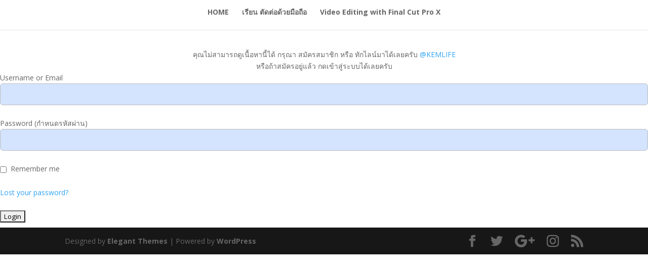

--- FILE ---
content_type: text/html; charset=utf-8
request_url: https://www.google.com/recaptcha/api2/aframe
body_size: -100
content:
<!DOCTYPE HTML><html><head><meta http-equiv="content-type" content="text/html; charset=UTF-8"></head><body><script nonce="QNOG7OxdSHrWDAQQHQ5YYA">/** Anti-fraud and anti-abuse applications only. See google.com/recaptcha */ try{var clients={'sodar':'https://pagead2.googlesyndication.com/pagead/sodar?'};window.addEventListener("message",function(a){try{if(a.source===window.parent){var b=JSON.parse(a.data);var c=clients[b['id']];if(c){var d=document.createElement('img');d.src=c+b['params']+'&rc='+(localStorage.getItem("rc::a")?sessionStorage.getItem("rc::b"):"");window.document.body.appendChild(d);sessionStorage.setItem("rc::e",parseInt(sessionStorage.getItem("rc::e")||0)+1);localStorage.setItem("rc::h",'1767947707281');}}}catch(b){}});window.parent.postMessage("_grecaptcha_ready", "*");}catch(b){}</script></body></html>

--- FILE ---
content_type: text/css
request_url: https://www.kemlife.com/wp-content/uploads/et-cache/47276/et-core-unified-47276-17672504534772.min.css
body_size: 3673
content:
#top-menu li a,.et_search_form_container input{font-weight:bold;font-style:normal;text-transform:none;text-decoration:none}.et_search_form_container input::-moz-placeholder{font-weight:bold;font-style:normal;text-transform:none;text-decoration:none}.et_search_form_container input::-webkit-input-placeholder{font-weight:bold;font-style:normal;text-transform:none;text-decoration:none}.et_search_form_container input:-ms-input-placeholder{font-weight:bold;font-style:normal;text-transform:none;text-decoration:none}#footer-widgets .footer-widget a,#footer-widgets .footer-widget li a,#footer-widgets .footer-widget li a:hover{color:#ffffff}.footer-widget{color:#ffffff}.et_slide_in_menu_container,.et_slide_in_menu_container .et-search-field{letter-spacing:px}.et_slide_in_menu_container .et-search-field::-moz-placeholder{letter-spacing:px}.et_slide_in_menu_container .et-search-field::-webkit-input-placeholder{letter-spacing:px}.et_slide_in_menu_container .et-search-field:-ms-input-placeholder{letter-spacing:px}@media only screen and (min-width:981px){.et_header_style_centered #logo{max-height:54%}.et_pb_svg_logo.et_header_style_centered #logo{height:54%}.et_header_style_centered.et_hide_primary_logo #main-header:not(.et-fixed-header) .logo_container,.et_header_style_centered.et_hide_fixed_logo #main-header.et-fixed-header .logo_container{height:11.88px}}@media only screen and (min-width:1350px){.et_pb_row{padding:27px 0}.et_pb_section{padding:54px 0}.single.et_pb_pagebuilder_layout.et_full_width_page .et_post_meta_wrapper{padding-top:81px}.et_pb_fullwidth_section{padding:0}}#rcp_login_form input[type=text],#rcp_login_form input[type=password],#rcp_registration_form input[type=text],#rcp_registration_form input[type=password]{color:black;background-color:#d4e4ff;width:100%;padding:12px;border-radius:6px;font-family:sarabun}#rcp_login_form input[type=text]:focus,#rcp_login_form input[type=password]:focus,#rcp_registration_form input[type=text]:focus,#rcp_registration_form input[type=password]{background-color:#d4e4ff}div.et_pb_section.et_pb_section_0{background-blend-mode:overlay;background-image:url(http://www.kemlife.com/wp-content/uploads/2021/03/coding-background-texture.jpg),linear-gradient(180deg,#ffffff 0%,#9271f6 100%)!important}.et_pb_section_0.et_pb_section{padding-top:100px;padding-right:0px;padding-bottom:105px;padding-left:0px;background-color:inherit!important}.et_pb_text_0{font-family:'Sarabun',Helvetica,Arial,Lucida,sans-serif;font-size:18px}.et_pb_text_0 h1{font-weight:700;font-size:42px;line-height:1.3em}.et_pb_section_1.et_pb_section{padding-top:0px;padding-bottom:120px}.et_pb_row_inner_0.et_pb_row_inner{padding-top:3px!important}.et_pb_column .et_pb_row_inner_0{padding-top:3px}.et_pb_video_0{padding-top:31px;padding-right:21px;padding-bottom:31px;padding-left:21px;margin-bottom:-23px!important;box-shadow:5px 6px 18px 0px rgba(0,0,0,0.3)}.et_pb_video_0 .et_pb_video_overlay_hover:hover{background-color:rgba(0,0,0,.6)}.et_pb_column_2{padding-top:0px}.et_pb_sidebar_0.et_pb_widget_area h3:first-of-type,.et_pb_sidebar_0.et_pb_widget_area h4:first-of-type,.et_pb_sidebar_0.et_pb_widget_area h5:first-of-type,.et_pb_sidebar_0.et_pb_widget_area h6:first-of-type,.et_pb_sidebar_0.et_pb_widget_area h2:first-of-type,.et_pb_sidebar_0.et_pb_widget_area h1:first-of-type,.et_pb_sidebar_0.et_pb_widget_area .widget-title,.et_pb_sidebar_0.et_pb_widget_area .widgettitle{color:#0C71C3!important}.et_pb_sidebar_0{padding-top:18px;padding-right:13px;padding-bottom:0px;padding-left:28px;margin-top:6px!important;margin-bottom:0px!important;margin-left:0px!important;box-shadow:0px 2px 22px 0px rgba(0,0,0,0.3)}.et_pb_section_2.et_pb_section{padding-top:0px;padding-right:0px;padding-bottom:100px;padding-left:0px;background-color:#f7f8fc!important}

--- FILE ---
content_type: application/javascript
request_url: https://www.kemlife.com/wp-content/plugins/wp-table-builder/inc/frontend/js/wp-table-builder-frontend.js?ver=1.3.4
body_size: 14838
content:
function _slicedToArray(e,t){return _arrayWithHoles(e)||_iterableToArrayLimit(e,t)||_unsupportedIterableToArray(e,t)||_nonIterableRest()}function _nonIterableRest(){throw new TypeError("Invalid attempt to destructure non-iterable instance.\nIn order to be iterable, non-array objects must have a [Symbol.iterator]() method.")}function _unsupportedIterableToArray(e,t){if(e){if("string"==typeof e)return _arrayLikeToArray(e,t);var r=Object.prototype.toString.call(e).slice(8,-1);return"Map"===(r="Object"===r&&e.constructor?e.constructor.name:r)||"Set"===r?Array.from(e):"Arguments"===r||/^(?:Ui|I)nt(?:8|16|32)(?:Clamped)?Array$/.test(r)?_arrayLikeToArray(e,t):void 0}}function _arrayLikeToArray(e,t){(null==t||t>e.length)&&(t=e.length);for(var r=0,o=new Array(t);r<t;r++)o[r]=e[r];return o}function _iterableToArrayLimit(e,t){if("undefined"!=typeof Symbol&&Symbol.iterator in Object(e)){var r=[],o=!0,a=!1,n=void 0;try{for(var l,s=e[Symbol.iterator]();!(o=(l=s.next()).done)&&(r.push(l.value),!t||r.length!==t);o=!0);}catch(e){a=!0,n=e}finally{try{o||null==s.return||s.return()}finally{if(a)throw n}}return r}}function _arrayWithHoles(e){if(Array.isArray(e))return e}function _defineProperty(e,t,r){return t in e?Object.defineProperty(e,t,{value:r,enumerable:!0,configurable:!0,writable:!0}):e[t]=r,e}function _typeof(e){return(_typeof="function"==typeof Symbol&&"symbol"==typeof Symbol.iterator?function(e){return typeof e}:function(e){return e&&"function"==typeof Symbol&&e.constructor===Symbol&&e!==Symbol.prototype?"symbol":typeof e})(e)}function _typeof(e){return(_typeof="function"==typeof Symbol&&"symbol"==typeof Symbol.iterator?function(e){return typeof e}:function(e){return e&&"function"==typeof Symbol&&e.constructor===Symbol&&e!==Symbol.prototype?"symbol":typeof e})(e)}function _toConsumableArray(e){return _arrayWithoutHoles(e)||_iterableToArray(e)||_unsupportedIterableToArray(e)||_nonIterableSpread()}function _nonIterableSpread(){throw new TypeError("Invalid attempt to spread non-iterable instance.\nIn order to be iterable, non-array objects must have a [Symbol.iterator]() method.")}function _unsupportedIterableToArray(e,t){if(e){if("string"==typeof e)return _arrayLikeToArray(e,t);var r=Object.prototype.toString.call(e).slice(8,-1);return"Map"===(r="Object"===r&&e.constructor?e.constructor.name:r)||"Set"===r?Array.from(e):"Arguments"===r||/^(?:Ui|I)nt(?:8|16|32)(?:Clamped)?Array$/.test(r)?_arrayLikeToArray(e,t):void 0}}function _iterableToArray(e){if("undefined"!=typeof Symbol&&Symbol.iterator in Object(e))return Array.from(e)}function _arrayWithoutHoles(e){if(Array.isArray(e))return _arrayLikeToArray(e)}function _arrayLikeToArray(e,t){(null==t||t>e.length)&&(t=e.length);for(var r=0,o=new Array(t);r<t;r++)o[r]=e[r];return o}!function(e,t,r){"undefined"!=typeof module&&"object"===("undefined"==typeof exports?"undefined":_typeof(exports))?module.exports=r():t[e]=r()}("WPTB_ExtraStyles",self||global,function(){return new function(){var e,n=this;function l(r,e){var e=e.replaceAll(/(\r?\n)|(\/\*.+?\*\/)|(\s*!important)/g,"").replaceAll(";"," !important;").split("}"),o=[];return e.map(function(e){var t=new RegExp(/(.+?)\{/g).exec(e);t&&o.push(e.replace(t[1],"".concat(r," ").concat(t[1])))}),"".concat(o.join("}"),"}")}function r(e){var t,r,o,a=e.dataset.wptbExtraStyles;a&&(o=atob(a),t="wptb-extra-styles-"+(r=_slicedToArray(e.getAttribute("class").match(/(?:wptb-element-main-table_setting-)(.+\d)/),2)[1]),(a=document.head.querySelector("#".concat(t)))||((a=document.createElement("style")).type="text/css",a.id=t,e.dataset.disableThemeStyles&&n.currentMode===n.modes.frontEnd?e.insertAdjacentElement("beforebegin",a):document.head.appendChild(a)),r=".wptb-element-main-table_setting-".concat(r),o=l(r,o),a.innerHTML="",a.appendChild(document.createTextNode(o)))}this.modes={builder:"builder",frontEnd:"frontEnd"},this.currentMode=this.modes.builder;var o=(_defineProperty(e={},this.modes.builder,".wptb-table-setup .wptb-preview-table"),_defineProperty(e,this.modes.frontEnd,".wptb-table-container .wptb-preview-table"),e);this.applyStyles=function(){var e=0<arguments.length&&void 0!==arguments[0]?arguments[0]:n.modes.frontEnd,t=1<arguments.length&&void 0!==arguments[1]?arguments[1]:null;n.currentMode=e,Array.from(document.querySelectorAll(o[e])).map(r),e===n.modes.frontEnd&&t&&(e=t,(t=document.createElement("style")).type="text/css",t.id="wptb-general-styles",document.head.appendChild(t),e=l(".wptb-preview-table",e),t.appendChild(document.createTextNode(e)))}}}),function(e,t,r){"undefined"!=typeof module&&"object"===("undefined"==typeof exports?"undefined":_typeof(exports))?module.exports=r():t[e]=r()}("WPTB_Logger",self||global,function(){var t={normal:"#48BB78"};return{prepareMessage:function(e){return"%c WP Table Builder %c {message} ".replace("{message}",e)},prepareMessageStyle:function(){var e=0<arguments.length&&void 0!==arguments[0]?arguments[0]:"normal";return"background-color: {bgColor} ; padding: 3px; color: #FFF; border-radius: 0 5px 5px 0;".replace("{bgColor}",t[t[e]?e:"normal"])},log:function(e){console.log(this.prepareMessage(e),"border-radius:5px 0 0 5px; background-color: #3299D1; padding: 3px; color: #FFF; font-weight: bold;",this.prepareMessageStyle("normal"))}}});var WPTB_CutGlueTable={cutTableHorizontally:function(e,t){if(t&&t.rows[e])for(var r=0;r<e;r++)for(var o=t.rows[r].children,a=0;a<o.length;a++)if(1<o[a].rowSpan&&o[a].rowSpan>e-r){var n=o[a].rowSpan-e+r;o[a].rowSpan=e-r,o[a].dataset.sameCellBeforeDivision||(o[a].dataset.sameCellBeforeDivision="r"+r+"c"+a);var l=void 0,l=t.hasOwnProperty("wptbCell")?(l=new t.wptbCell(t.mark)).getDOMElement():document.createElement("td"),s=o[a].getAttribute("style");l.setAttribute("style",s),l.colSpan=o[a].colSpan,l.rowSpan=n,l.dataset.sameCellBeforeDivision=o[a].dataset.sameCellBeforeDivision;for(var n=o[a].dataset.xIndex,i=parseInt(n)+parseInt(o[a].colSpan),d=void 0;!d&&i<t.maxCols;)d=t.rows[e].querySelector('[data-x-index="'+i+'"]'),i++;t.rows[e].insertBefore(l,d),WPTB_RecalculateIndexes(t)}},glueTableHorizontally:function(e){if(e){for(var t=_toConsumableArray(e.getElementsByTagName("td")),r=0;r<t.length;r++)if(t[r].hasAttribute("data-same-cell-before-division"))for(var o=t[r].dataset.sameCellBeforeDivision,a=e.querySelectorAll('[data-same-cell-before-division="'+o+'"]'),n=0;n<a.length;n++)if(a[n]&&a[n+1]&&a[n].parentNode&&a[n+1].parentNode&&!a[n].parentNode.classList.contains("wptb-row-moving")&&!a[n+1].parentNode.classList.contains("wptb-row-moving")&&a[n+1].dataset.yIndex==parseInt(a[n].dataset.yIndex)+parseInt(a[n].rowSpan)){a[n].rowSpan+=a[n+1].rowSpan;for(var l=_toConsumableArray(a[n+1].children),s=0;s<l.length;s++)a[n].appendChild(l[s]);a[n+1].parentNode.removeChild(a[n+1])}WPTB_RecalculateIndexes(e)}},cutTableVertically:function(e,t){for(var r=0;r<t.rows.length;r++){if(e<t.maxCols&&0!=e&&!t.rows[r].querySelector('[data-x-index="'+e+'"]'))for(var o,a,n,l=t.rows[r].children,s=void 0,i=l.length,d=void 0,c=0;c<i;c++)if(1<l[c].colSpan&&parseInt(l[c].dataset.xIndex)<e&&parseInt(l[c].dataset.xIndex)+parseInt(l[c].colSpan)>e){s=t.hasOwnProperty("wptbCell")?(s=new t.wptbCell(t.mark)).getDOMElement():document.createElement("td"),o=l[c].rowSpan,a=l[c].colSpan,l[c].colSpan=e-l[c].dataset.xIndex,n=a-l[c].colSpan,l[c].dataset.sameCellBeforeDivision||(l[c].dataset.sameCellBeforeDivision="r"+r+"c"+c);var u=l[c].getAttribute("style");s.setAttribute("style",u);u=t.querySelector('[data-x-index="'+e+'"]');u&&(s.style.width=u.style.width);u=t.querySelector('[data-y-index="'+r+'"]');u&&(s.style.height=u.style.height),d=l[c+1]||null,t.rows[r].insertBefore(s,d),s.colSpan=n,s.rowSpan=o,s.dataset.sameCellBeforeDivision=l[c].dataset.sameCellBeforeDivision,r+=o-1;break}WPTB_RecalculateIndexes(t)}},glueTableVertically:function(e){if(e){for(var t=_toConsumableArray(e.getElementsByTagName("td")),r=0;r<t.length;r++)if(t[r].hasAttribute("data-same-cell-before-division"))for(var o=t[r].dataset.sameCellBeforeDivision,a=_toConsumableArray(e.querySelectorAll('[data-same-cell-before-division="'+o+'"]')),n=null,l=0;l<a.length;l++)if(a[l]&&a[l+1]&&!a[l].classList.contains("wptb-column-moving")&&!a[l+1].classList.contains("wptb-column-moving")&&a[l+1].dataset.xIndex==parseInt(a[l].dataset.xIndex)+parseInt(a[l].colSpan)){a[n=null==n?l:n].colSpan+=a[l+1].colSpan;for(var s=_toConsumableArray(a[l+1].children),i=0;i<s.length;i++)a[n].appendChild(s[i]);a[l+1].parentNode.removeChild(a[l+1])}WPTB_RecalculateIndexes(e)}}},WPTB_GetDirectionAfterReconstruction=function(o,a,n,r,l){var s=0,i=o.maxCols,e={},d=[];return l&&l.getDirective(o)?e.switch=function(e){var t=l.getDirective(o),r="desktop";return e&&e.detail&&(r=e.detail.sizeRangeId),d=[a,1],"desktop"!==r?t.hasOwnProperty("modeOptions")&&(e=t.responsiveMode,(e=t.modeOptions[e]).hasOwnProperty("topRowAsHeader")&&e.topRowAsHeader.hasOwnProperty(r)&&e.topRowAsHeader[r]?e.hasOwnProperty("cellStackDirection")&&e.cellStackDirection.hasOwnProperty(r)&&("row"===e.cellStackDirection[r]?(d=[n,2],s=i-1):"column"===e.cellStackDirection[r]&&e.hasOwnProperty("cellsPerRow")&&(s=e.cellsPerRow[r])):s=0):s=0,{type:d,itemsPerHeader:s}}:e.switch=function(e){if(d=[a,1],o.classList.contains("wptb-mobile-view-active")){o.classList.contains("wptb-table-preview-head")&&(d=[n,2])===r&&(s=i-1);var t=o.parentNode.parentNode.querySelector(".wptb-preview-table-mobile");return{type:d,itemsPerHeader:s,newTable:t}}return{type:d,itemsPerHeader:s}},e};function _toConsumableArray(e){return _arrayWithoutHoles(e)||_iterableToArray(e)||_unsupportedIterableToArray(e)||_nonIterableSpread()}function _nonIterableSpread(){throw new TypeError("Invalid attempt to spread non-iterable instance.\nIn order to be iterable, non-array objects must have a [Symbol.iterator]() method.")}function _unsupportedIterableToArray(e,t){if(e){if("string"==typeof e)return _arrayLikeToArray(e,t);var r=Object.prototype.toString.call(e).slice(8,-1);return"Map"===(r="Object"===r&&e.constructor?e.constructor.name:r)||"Set"===r?Array.from(e):"Arguments"===r||/^(?:Ui|I)nt(?:8|16|32)(?:Clamped)?Array$/.test(r)?_arrayLikeToArray(e,t):void 0}}function _iterableToArray(e){if("undefined"!=typeof Symbol&&Symbol.iterator in Object(e))return Array.from(e)}function _arrayWithoutHoles(e){if(Array.isArray(e))return _arrayLikeToArray(e)}function _arrayLikeToArray(e,t){(null==t||t>e.length)&&(t=e.length);for(var r=0,o=new Array(t);r<t;r++)o[r]=e[r];return o}function _typeof(e){return(_typeof="function"==typeof Symbol&&"symbol"==typeof Symbol.iterator?function(e){return typeof e}:function(e){return e&&"function"==typeof Symbol&&e.constructor===Symbol&&e!==Symbol.prototype?"symbol":typeof e})(e)}!function(e,t,r){"object"===("undefined"==typeof exports?"undefined":_typeof(exports))&&"undefined"!=typeof module?module.exports=r():t[e]=r()}("WPTB_SortableTable",self||global,function(){return function(){var e=0<arguments.length&&void 0!==arguments[0]?arguments[0]:{},U=this.table=e.table;WPTB_RecalculateIndexes(U);var n=this;function t(e,t,r){var o,a,n;"TD"===e.target.tagName?(o=null==e.offsetX?e.layerX:e.offsetX,a=null==e.offsetY?e.layerY:e.offsetY,n=!1,(n="vertical"===t&&e.target.clientWidth-o<=35||"horizontal"===t&&o<=35?!0:n)&&(e.target.clientHeight-35)/2<a&&(e.target.clientHeight+35)/2>a?r.classList.add("sortable-hover"):r.classList.remove("sortable-hover")):r.classList.remove("sortable-hover")}function d(e){t(e,"vertical",this)}function c(e){t(e,"horizontal",this)}function u(){this.classList.remove("sortable-hover")}function r(e,t){if(e.target&&"TD"===e.target.tagName&&!U.parentNode.classList.contains("wptb-preview-table-manage-cells")){var r=e.currentTarget,o=!1;if("vertical"===t&&e.target.dataset.hasOwnProperty("sortedVertical")){var a=[],n=[];if(this.itemsPerHeader&&this.itemsPerHeader<r.rows.length){WPTB_RecalculateIndexes(r);for(var l=_toConsumableArray(r.rows),s=r.querySelector("tbody")?r.querySelector("tbody"):r,i=0;i<l.length;i++)i<e.target.dataset.yIndex?(a.push(l[i]),s.removeChild(l[i])):i>parseInt(e.target.dataset.yIndex,10)+this.itemsPerHeader&&(n.push(l[i]),s.removeChild(l[i]));WPTB_RecalculateIndexes(r)}var d,c,u=r.querySelectorAll('[data-x-index="'.concat(e.target.dataset.xIndex,'"]'));(u=_toConsumableArray(u)).map(function(e){(d=parseInt(e.rowSpan,10))||(d=1),c=e.dataset.yIndex,WPTB_CutGlueTable.cutTableHorizontally(c,r),c+=d,WPTB_CutGlueTable.cutTableHorizontally(c,r)});for(var p,b=[],f=0,h=[],y=0;y<u.length;y++){var m=Q(e,r,u,y,f,"vertical");if(m&&m.hasOwnProperty("i"))u=m.tds,y=m.i;else{for(var g=(u=m?m.tds:u)[y],w=(w=parseInt(g.rowSpan,10))||1,f=parseInt(g.dataset.yIndex,10)+w,m=$(g),v=[],S=0;S<w;S++)v.push(r.rows[parseInt(g.dataset.yIndex,10)+S]),h.push(parseInt(g.dataset.yIndex,10)+S);0<g.dataset.yIndex?b.push({rowsTd:v,value:m}):p=v}}var C=X(e,"sortedVertical");if(!C)return;if(b.length&&b.sort(function(e,t){return Y(C,e,t)}),b.unshift({rowsTd:p}),b.length<r.rows.length)for(var T,A=0;A<r.rows.length;A++)-1<h.indexOf(A)||((T=[]).push(r.rows[A]),b.push({rowsTd:T}));var x,R,E,k=r.querySelector("tbody");k.innerHTML="",b.map(function(e){e.rowsTd.map(function(e){k.appendChild(e)})}),!a.length||(x=r.querySelector("tbody")?r.querySelector("tbody"):r)&&(R=x.querySelector("tr"),a.map(function(e){x.insertBefore(e,R)})),n.length&&(E=r.querySelector("tbody")?r.querySelector("tbody"):r,k&&n.map(function(e){E.appendChild(e)})),WPTB_RecalculateIndexes(r),WPTB_CutGlueTable.glueTableHorizontally(r),o=!0}else if("horizontal"===t&&"0"===e.target.dataset.xIndex){var _,I,P=r.querySelectorAll('[data-y-index="'.concat(e.target.dataset.yIndex,'"]'));(P=_toConsumableArray(P)).map(function(e){(_=parseInt(e.colSpan,10))||(_=1),I=e.dataset.xIndex,WPTB_CutGlueTable.cutTableVertically(I,r),I+=_,WPTB_CutGlueTable.cutTableVertically(I,r)});for(var O,j=[],B=0,L=0;L<P.length;L++){var W=Q(e,r,P,L,B,"horizontal");if(W&&W.hasOwnProperty("i"))P=W.tds,L=W.i;else{for(var M=(P=W?W.tds:P)[L],H=(H=parseInt(M.colSpan,10))||1,B=parseInt(M.dataset.xIndex,10)+H,W=$(M),q=[],D=0;D<H;D++){var N=_toConsumableArray(r.querySelectorAll('[data-x-index="'.concat(parseInt(M.dataset.xIndex,10)+D,'"]')));q.push(N)}0<M.dataset.xIndex?j.push({columnsTd:q,value:W}):O=q}}var z=X(e,"sortedHorizontal");if(!z)return;if(j.length&&j.sort(function(e,t){return Y(z,e,t)}),j.unshift({columnsTd:O}),j.length<r.maxCols)for(var V=r.maxCols-j.length,F=0;F<V;F++){var G=_toConsumableArray(r.querySelectorAll('[data-x-index="'.concat(parseInt(r.maxCols,10)-parseInt(V,10)+F,'"]')));j.push({columnsTd:[G]})}for(var K=0;K<r.rows.length;K++)r.rows[K].innerHTML="";j.map(function(e){e.columnsTd.map(function(e){e.map(function(e){r.rows[e.dataset.yIndex].appendChild(e)})})}),WPTB_RecalculateIndexes(r),WPTB_CutGlueTable.glueTableVertically(r),o=!0}o&&(function(){for(var e=_toConsumableArray(r.getElementsByTagName("td")),t=0;t<e.length;t++)e[t].hasAttribute("data-same-cell-before-division")&&e[t].removeAttribute("data-same-cell-before-division")}(),r.hasOwnProperty("tableSM")&&(new(r.tableSM())).tableStateSet(),this.reassignElementsStyles("td"),this.reassignElementsStyles("tr"))}}function X(e,t){return!(!e.currentTarget||!e.currentTarget.classList.contains("wptb-preview-table")&&!e.currentTarget.classList.contains("wptb-preview-table-mobile"))&&(e.target.dataset[t]&&"ask"!==e.target.dataset[t]?e.target.dataset[t]="ask":e.target.dataset[t]="desk",e.target.dataset[t])}function Y(e,t,r){var o=0<arguments.length&&void 0!==e?e:"ask",a=1<arguments.length?t:void 0,n=2<arguments.length?r:void 0,a=a.value,n=n.value;return parseInt(a)&&parseInt(n)&&(a=parseInt(a),n=parseInt(n)),"ask"===o?a<n?-1:a===n?0:1:a<n?1:a===n?0:-1}function $(e){for(var t=e.querySelectorAll(".wptb-text-container"),t=_toConsumableArray(t),r="",o=0;o<t.length;o++)r+=t[o].innerText,o!==t.length-1&&(r+=" ");return r}function Q(e,t,r,o,a,n){var l,s,i,d,c,u,p=r[o],b=!1;if("vertical"===n?(s="colSpan",i="data-y-index",d="yIndex",c="xIndex",y="rowSpan",u=t.rows.length):"horizontal"===n&&(s="rowSpan",i="data-x-index",d="xIndex",c="yIndex",y="colSpan",u=t.maxCols),0<p.dataset[d]-a)for(var f=t.querySelectorAll("[".concat(i,'="').concat(a,'"]')),h=0;h<f.length;h++)if(l=(l=f[h][s])||1,f[h].dataset[c]<e.target.dataset[c]&&parseInt(f[h].dataset[c],10)+parseInt(l,10)>e.target.dataset[c]){r.splice(o,0,f[h]),b=!0,o--;break}if(b)return{tds:r,i:o};var y=(y=parseInt(p[y],10))||1;if(o==r.length-1&&parseInt(p.dataset[d],10)+y<u){f=t.querySelectorAll("[".concat(i,'="').concat(parseInt(p.dataset[d],10)+y,'"]'));for(var m=0;m<f.length;m++)if(l=(l=f[m][s])||1,f[m].dataset[c]<e.target.dataset[c]&&parseInt(f[m].dataset[c],10)+parseInt(l,10)>e.target.dataset[c]){r.push(f[m]),b=!0;break}}return!!b&&{tds:r}}return this.itemsPerHeader=0,this.tableMaxCols=U.maxCols,this.cellsStylesScheme={},this.rowsStylesScheme={},this.sortModeSwitcher=function(e,t){t&&(this.sortModeSwitcher("horizontal",!1),this.sortModeSwitcher("vertical",!1)),"vertical"===e?(this.table.removeEventListener("click",this.sortableTableVerticalStart,!1),t?(this.sortingCellMouseMoveSwitcher("vertical",!0),this.table.addEventListener("click",this.sortableTableVerticalStart,!1),this.table.dataset.wptbSortableTableVertical="1",this.createTableElementsStylesScheme("td"),this.createTableElementsStylesScheme("tr")):(this.sortingCellMouseMoveSwitcher("vertical",!1),delete this.table.dataset.wptbSortableTableVertical)):"horizontal"===e&&(this.table.removeEventListener("click",this.sortableTableHorizontalStart,!1),t?(this.sortingCellMouseMoveSwitcher("horizontal",!0),this.table.addEventListener("click",this.sortableTableHorizontalStart,!1),this.table.dataset.wptbSortableTableHorizontal="1",this.createTableElementsStylesScheme("td"),this.createTableElementsStylesScheme("tr")):(this.sortingCellMouseMoveSwitcher("horizontal",!1),delete this.table.dataset.wptbSortableTableHorizontal))},this.tableObjectChange=function(){var e=!(0<arguments.length&&void 0!==arguments[0])||arguments[0];return this.table.classList.contains("wptb-mobile-view-active")&&e?this.table=U.parentNode.parentNode.querySelector(".wptb-preview-table-mobile"):this.table.classList.contains("wptb-preview-table-mobile")&&!e&&(this.table=U.parentNode.querySelector(".wptb-preview-table")),this.table},this.createTableElementsStylesScheme=function(e){this.tableObjectChange();var t=this.table.querySelectorAll(e);if(t.length)for(var r=0;r<t.length;r++){var o=t[r],a=window.getComputedStyle(o,null).getPropertyValue("background-color"),n="";"td"===e?(n=o.dataset.xIndex+"-"+o.dataset.yIndex,this.cellsStylesScheme[n]={backgroundColor:a}):"tr"===e&&(n=String(r),this.rowsStylesScheme[n]={backgroundColor:a})}this.tableObjectChange(!1)},this.reassignElementsStyles=function(e){this.tableObjectChange();var t,r=this.table.querySelectorAll(e);if("td"===e?t=this.cellsStylesScheme:"tr"===e&&(t=this.rowsStylesScheme),r.length)for(var o=0;o<r.length;o++){var a=r[o],n="";if("td"===e?n=a.dataset.xIndex+"-"+a.dataset.yIndex:"tr"===e&&(n=o),t.hasOwnProperty(n)){var l,s=t[n];for(l in s)a.style[l]=s[l]}}this.tableObjectChange(!1)},this.sortableTableInitialization=function(e){var t,r,o,a;this.table.dataset.wptbSortableTableVertical&&"1"===this.table.dataset.wptbSortableTableVertical?(t="vertical",r="horizontal"):this.table.dataset.wptbSortableTableHorizontal&&"1"===this.table.dataset.wptbSortableTableHorizontal&&(t="horizontal",r="vertical"),t&&"string"==typeof t&&r&&"string"==typeof r&&(o=WPTB_GetDirectionAfterReconstruction(this.table,t,r,"vertical",e),"object"===_typeof(o)&&o.hasOwnProperty("switch")&&((a=function(e){var t=o.switch(e);"object"===_typeof(t)&&(this.itemsPerHeader=t.itemsPerHeader,t.hasOwnProperty("newTable")?(e=this.table,this.table=t.newTable,this.sortModeSwitcher(t.type[0],!0),this.table=e):this.sortModeSwitcher(t.type[0],!0))}).call(n),this.table.addEventListener("table:rebuilt",function(e){a.call(n,e)},!1)))},this.sortingCellMouseMoveSwitcher=function(e,t){var r=this;function o(e,t,r){e.removeEventListener("mousemove",t,!1),e.removeEventListener("mouseleave",u,!1),r&&(e.addEventListener("mousemove",t,!1),e.addEventListener("mouseleave",u,!1))}function a(e,t,r){r?e.dataset[t]&&"desk-disabled"===e.dataset[t]?e.dataset[t]="desk":e.dataset[t]="ask":"ask"===e.dataset[t]?e.dataset[t]="ask-disabled":"desk"===e.dataset[t]&&(e.dataset[t]="desk-disabled")}var n=this.table.querySelectorAll("td");if(n.length&&(n=_toConsumableArray(n)).map(function(e){o(e,d,!1),a(e,"sortedVertical",!1),o(e,c,!1),a(e,"sortedHorizontal",!1)}),t)if("vertical"===e)for(var l=this.table.rows.length,s=0;0<l;){var i=this.table.querySelectorAll('[data-y-index="'.concat(s,'"]'));(i=_toConsumableArray(i)).map(function(e){o(e,d,t),a(e,"sortedVertical",t)}),this.itemsPerHeader?(l-=this.itemsPerHeader+1,s+=this.itemsPerHeader+1):l=0}else"horizontal"===e&&(e=this.table.querySelectorAll('[data-x-index="0"]'),(e=_toConsumableArray(e)).map(function(e){2<r.table.querySelectorAll('[data-y-index="'.concat(e.dataset.yIndex,'"]')).length&&(o(e,c,t),a(e,"sortedHorizontal",t))}))},this.sortableTableVerticalStart=function(e){r.call(n,e,"vertical")},this.sortableTableHorizontalStart=function(e){r.call(n,e,"horizontal")},this}});var WPTB_RecalculateIndexes=function(e){for(var t,r=e.getElementsByTagName("tr"),o=0,a=0,n=[],l=0;l<r.length;l++){t=r[l].getElementsByTagName("td"),null==n[l]&&(n[l]=[]);for(var s=0,i=0;i<t.length;i++){if(null!=n[l][i])for(var d=0;d<100;d++){if(null==n[l][s]){n[l][s]=t[i],t[i].dataset.xIndex=s;break}s++}else n[l][i]=t[i],t[i].dataset.xIndex=s;if(t[i].dataset.yIndex=l,1<t[i].colSpan)for(var c=1;c<t[i].colSpan;c++)s++,n[l][s]="tdDummy";if(1<t[i].rowSpan)for(var u=1;u<t[i].rowSpan;u++){null==n[l+u]&&(n[l+u]=[]);for(var p=0;p<t[i].colSpan;p++)n[l+u][s-t[i].colSpan+1+p]="tdDummy"}s++}t.length>o&&(o=t.length),0==l&&(a=s)}e.columns=o,e.maxCols=a};function ownKeys(t,e){var r,o=Object.keys(t);return Object.getOwnPropertySymbols&&(r=Object.getOwnPropertySymbols(t),e&&(r=r.filter(function(e){return Object.getOwnPropertyDescriptor(t,e).enumerable})),o.push.apply(o,r)),o}function _objectSpread(t){for(var e=1;e<arguments.length;e++){var r=null!=arguments[e]?arguments[e]:{};e%2?ownKeys(Object(r),!0).forEach(function(e){_defineProperty(t,e,r[e])}):Object.getOwnPropertyDescriptors?Object.defineProperties(t,Object.getOwnPropertyDescriptors(r)):ownKeys(Object(r)).forEach(function(e){Object.defineProperty(t,e,Object.getOwnPropertyDescriptor(r,e))})}return t}function _defineProperty(e,t,r){return t in e?Object.defineProperty(e,t,{value:r,enumerable:!0,configurable:!0,writable:!0}):e[t]=r,e}function _typeof(e){return(_typeof="function"==typeof Symbol&&"symbol"==typeof Symbol.iterator?function(e){return typeof e}:function(e){return e&&"function"==typeof Symbol&&e.constructor===Symbol&&e!==Symbol.prototype?"symbol":typeof e})(e)}function ownKeys(t,e){var r,o=Object.keys(t);return Object.getOwnPropertySymbols&&(r=Object.getOwnPropertySymbols(t),e&&(r=r.filter(function(e){return Object.getOwnPropertyDescriptor(t,e).enumerable})),o.push.apply(o,r)),o}function _objectSpread(t){for(var e=1;e<arguments.length;e++){var r=null!=arguments[e]?arguments[e]:{};e%2?ownKeys(Object(r),!0).forEach(function(e){_defineProperty(t,e,r[e])}):Object.getOwnPropertyDescriptors?Object.defineProperties(t,Object.getOwnPropertyDescriptors(r)):ownKeys(Object(r)).forEach(function(e){Object.defineProperty(t,e,Object.getOwnPropertyDescriptor(r,e))})}return t}function _defineProperty(e,t,r){return t in e?Object.defineProperty(e,t,{value:r,enumerable:!0,configurable:!0,writable:!0}):e[t]=r,e}!function(e,t,r){"object"===("undefined"==typeof exports?"undefined":_typeof(exports))&&"undefined"!=typeof module?module.exports=r():t[e]=r()}("WPTB_ResponsiveFrontend",self||global,function(){function i(e,t){var r=1<arguments.length&&void 0!==t?t:"log";if("undefined"!=typeof process&&"development"===process.env.NODE_ENV){if(!console[r])throw new Error("no logging type found with given type value of [".concat(r,"]"));console[r]("[WPTB]: ".concat(e))}}function P(e){var i=this,t=1<arguments.length&&void 0!==arguments[1]?arguments[1]:null;return this.element=e,this.referenceObject=t,this.mergedRenderStatus=!0,this.mergedCells={row:[],column:[]},this.getMergedRenderStatus=function(){return i.mergedRenderStatus},this.setMergedRenderStatus=function(e){i.mergedRenderStatus=e},this.addToMergedCells=function(e,t){i.mergedCells[e].push(t)},this.isReference=function(){return null!==i.referenceObject},this.isReference()&&(this.element=e.cloneNode(!0)),this.modifications={},this.spans={row:1,col:1},this.remainingSpans={row:0,col:0},this.cacheSpanValues=function(){Object.keys(i.spans).map(function(e){var t;Object.prototype.hasOwnProperty.call(i.spans,e)&&(t=i.spans[e],i.spans[e]=i.element.getAttribute("".concat(e,"Span"))||t)})},this.cacheSpanValues(),this.getSpan=function(e){var t=1<arguments.length&&void 0!==arguments[1]&&arguments[1]?i.getElement().getAttribute("".concat(e,"Span")):i.spans[e];if(t)return t;throw new Error("no span value found with the given type of [".concat(e,"]"))},this.getRemainingSpans=function(e){return i.remainingSpans[e]},this.setRemainingSpans=function(e,t){i.remainingSpans[e]=t},this.getElement=function(){return i.element},this.createCellElement=function(){return document.createElement("td")},e||(this.element=this.createCellElement()),this.setAttribute=function(e,t){var r=2<arguments.length&&void 0!==arguments[2]&&arguments[2],o=3<arguments.length&&void 0!==arguments[3]?arguments[3]:",",a=i.getElement()[e];"function"!=typeof a&&"object"!==_typeof(a)||(a=i.getElement().getAttribute(e));var n=a=i.modifications[e]?i.modifications[e].default:a;r?n+="".concat(n).concat(o).concat(t):n=t,i.modifications[e]={value:n,default:a},i.getElement()[e]=n},this.setSpan=function(e,t){if(!i.isReference()){var r=i.getSpan(e)-t<0?i.getSpan(e):t;i.setAttribute("".concat(e,"Span"),r),i.setRemainingSpans(e,i.getSpan(e)-r);for(var o=0;o<r-1;o+=1)i.mergedCells[e]&&i.mergedCells[e][o]&&i.mergedCells[e][o].setMergedRenderStatus(!1);return!0}if(!i.getMergedRenderStatus())return!1;var a=i.referenceObject.getRemainingSpans(e);if(0===a)return!1;var n=a-t<0?a:t,t=a-n;if(i.referenceObject.setRemainingSpans(e,t),i.setAttribute("".concat(e,"Span"),n),0!=t)for(var a=i.referenceObject.mergedCells[e].length-a+1,l=a+n-1,s=a;s<l;s+=1)i.mergedCells[e][s].setMergedRenderStatus(!1);return!0},this.resetAttribute=function(e){i.modifications[e]&&(i.getElement()[e]=i.modifications[e].default,i.modifications[e]=void 0)},this.resetAllAttributes=function(){Object.keys(i.modifications).map(function(e){Object.prototype.hasOwnProperty.call(i.modifications,e)&&i.resetAttribute(e)})},{getElement:this.getElement,el:this.element,setAttribute:this.setAttribute,resetAllAttributes:this.resetAllAttributes,getSpan:this.getSpan,setSpan:this.setSpan,getRemainingSpans:this.getRemainingSpans,setRemainingSpans:this.setRemainingSpans,isReference:this.isReference,addToMergedCells:this.addToMergedCells,mergedCells:this.mergedCells,setMergedRenderStatus:this.setMergedRenderStatus,getMergedRenderStatus:this.getMergedRenderStatus}}function t(e){var u=this;return this.tableElement=e,this.parsedTable=[],this.rowCache=[],this.originals={rows:[]},this.rowColors={header:null,even:null,odd:null},this.addToParsed=function(e,t,r){u.parsedTable[e]||(u.parsedTable[e]=[]),u.parsedTable[e][t]=r},this.parseTable=function(){var e=Array.from(u.tableElement.querySelectorAll("tr"));e.map(function(e,d){u.originals.rows.push(e);var e=Array.from(e.querySelectorAll("td")),c=0;e.map(function(e,t){var r=new P(e);u.addToParsed(d,c,r),c+=1;var o=r.getSpan(P.spanTypes.row),a=r.getSpan(P.spanTypes.column);if(1<o)for(var n=1;n<o;n+=1){var l=new P(e,r);r.addToMergedCells("row",l),u.addToParsed(d+n,t,l)}if(1<a)for(var s=1;s<a;s+=1){var i=new P(e,r);r.addToMergedCells("column",i),u.addToParsed(d,c,i),c+=1}})}),u.parseRowColors(e)},this.parseRowColors=function(e){(!e||e.length<=0)&&i("no rows are found to parse their colors","error");var t=u.tableElement.dataset.wptbHeaderBackgroundColor,r=u.tableElement.dataset.wptbEvenRowBackgroundColor,o=u.tableElement.dataset.wptbOddRowBackgroundColor;u.rowColors.header=void 0!==t?t:""===e[0].style.backgroundColor?null:e[0].style.backgroundColor;for(var a=1<=e.length/3?0:1===e.length?2:(e.length-1)%2,n=0;n<a;n+=1){var l=document.createElement("tr");u.tableElement.querySelector("tbody").appendChild(l),e.push(l)}u.rowColors.even=r||getComputedStyle(e[1]).backgroundColor,u.rowColors.odd=r?o:getComputedStyle(e[2]).backgroundColor;for(var s=0;s<a;s+=1)e[e.length-(s+1)].remove()},this.addRow=function(e){var t=1<arguments.length&&void 0!==arguments[1]&&arguments[1],r=2<arguments.length&&void 0!==arguments[2]?arguments[2]:0;Array.isArray(e)||(e=[e]);var o=u.tableElement.querySelector("tbody"),a=t?u.originals.rows[r]:((a=document.createRange()).setStart(o,0),a.createContextualFragment('<tr class="'.concat(e.join(" "),'"></tr>')).childNodes[0]);return o.appendChild(a),u.rowCache.push(a),{el:a,id:u.rowCache.length-1}},this.clearTable=function(){u.rowCache=[],u.tableElement.querySelector("tbody").innerHTML=""},this.getRow=function(e){return u.rowCache[e]||(i("no row with id [".concat(e,"] found in the cache."),"warn"),null)},this.maxRows=function(){return u.parsedTable.length},this.maxColumns=function(e){return e?u.parsedTable[0].length:u.parsedTable.reduce(function(e,t){return e=t.length>e?t.length:e},0)},this.getCell=function(t,r){var e=2<arguments.length&&void 0!==arguments[2]&&arguments[2];try{if(u.parsedTable[t][r])return e?u.parsedTable[t][r]:u.parsedTable[t][r].el}catch(e){return i("no cell found at the given address of [".concat(t,"-").concat(r,"]"),"warn"),null}return i("no cell found at the given address of [".concat(t,"-").concat(r,"]"),"warn"),null},this.getCellsAtRow=function(e){for(var t=1<arguments.length&&void 0!==arguments[1]&&arguments[1],r=[],o=0;o<u.maxColumns();o+=1){var a=u.getCell(e,o,t);a&&r.push(a)}return r},this.appendToRow=function(e,t,r){r=u.getRow(r),t=u.getCell(e,t,!0);return t&&r&&r.appendChild(t.getElement()),t},this.appendElementToRow=function(e,t){t=u.getRow(t);e&&t&&t.appendChild(e)},this.appendObjectToRow=function(e,t){t=u.getRow(t);e&&t&&t.appendChild(e.getElement())},this.getParsedTable=function(){return u.parsedTable},this.parseTable(),{maxRows:this.maxRows,maxColumns:this.maxColumns,addRow:this.addRow,clearTable:this.clearTable,getCell:this.getCell,appendToRow:this.appendToRow,appendElementToRow:this.appendElementToRow,appendObjectToRow:this.appendObjectToRow,getCellsAtRow:this.getCellsAtRow,el:this.tableElement,rowColors:this.rowColors,getParsedTable:this.getParsedTable}}var r={query:".wptb-preview-table",defaultClasses:["wptb-plugin-responsive-base"],bindToResize:!(P.spanTypes={row:"row",column:"col"})};return function(){var S=this,e=0<arguments.length&&void 0!==arguments[0]?arguments[0]:{};return this.options=_objectSpread(_objectSpread({},r),e),this.elements=Array.from(document.querySelectorAll(this.options.query)),this.elementObjects=this.elements.map(function(e){return{el:e,tableObject:new t(e)}}),this.bindRebuildToResize=function(){window.addEventListener("resize",function(){S.rebuildTables()})},this.getDirective=function(e){e=e.dataset.wptbResponsiveDirectives;return e?JSON.parse(atob(e)):null},this.addDefaultClasses=function(e){e.classList.add(S.options.defaultClasses)},this.removeDefaultClasses=function(e){e.classList.remove(S.options.defaultClasses)},this.autoBuild=function(e,t,r,o){var a=r.cellStackDirection[t],n=r.topRowAsHeader[t],l=r.cellsPerRow[t],s=!!r.staticTopRow&&r.staticTopRow[t],r=(void 0===r.repeatMergedHeader||!0===r.repeatMergedHeader[t])&&(!!n&&(!r.repeatMergedHeader||r.repeatMergedHeader[t]));o.clearTable(),"desktop"===t?(S.buildDefault(o),S.removeDefaultClasses(e)):(S.autoDirectionBuild(o,a,n,s,l,r),S.addDefaultClasses(e))},this.autoDirectionBuild=function(c,e){var t=2<arguments.length&&void 0!==arguments[2]&&arguments[2],u=3<arguments.length&&void 0!==arguments[3]&&arguments[3],p=4<arguments.length&&void 0!==arguments[4]?arguments[4]:1,r=!(5<arguments.length&&void 0!==arguments[5])||arguments[5],b=c.maxRows(),o=c.maxColumns(),a="row"===e;if(t)S.headerBuild(c,e,p,r);else if(a)!function(){var t=[],o=0;u&&c.getCellsAtRow(0,!0).filter(function(e){return!e.isReference()}).map(function(e){o+=1;var t,r=c.addRow("wptb-row");c.appendObjectToRow(e,r.id),e.el.style.backgroundColor||(t=c.rowColors.header||getComputedStyle(r.el).backgroundColor,e.setAttribute("style","background-color: ".concat(t),!0,";")),r.el.style.backgroundColor="#ffffff00",e.setAttribute("colSpan",p)});for(var e=o;e<b;e+=1)c.getCellsAtRow(e,!0).forEach(function(e){e.isReference()||t.push(e)});for(var r=t.length,a=0,n=0;a<r;a+=p,n+=1){for(var l=c.addRow("wptb-row"),s=0;s<p;s+=1){var i,d=t[a+s];d&&(c.appendElementToRow(d.getElement(),l.id),d.resetAllAttributes(),d.setAttribute("style","width: 100% !important",!0,";"),d.setAttribute("colSpan",1),d.setAttribute("rowSpan",1),d.el.style.backgroundColor||(i=c.rowColors[(o+n)%2==0?"odd":"even"],d.el.style.backgroundColor=i||getComputedStyle(l.el).backgroundColor))}l.el.style.backgroundColor="#ffffff00"}}();else{var n=[],l=0;u&&c.getCellsAtRow(0,!0).filter(function(e){return!e.isReference()}).map(function(e){l+=1;var t,r=c.addRow("wptb-row");c.appendObjectToRow(e,r.id),e.el.style.backgroundColor||(t=c.rowColors.header||getComputedStyle(r.el).backgroundColor,e.el.style.backgroundColor=t),r.el.style.backgroundColor="#ffffff00",e.setAttribute("colSpan",p)});for(var s=0;s<o;s+=1)for(var i=l;i<b;i+=1){var d=c.getCell(i,s,!0);d&&!d.isReference()&&n.push(d)}for(var f=n.length,h=0,y=0;h<f;h+=p,y+=1){for(var m=c.addRow("wptb-row"),g=0;g<p;g+=1){var w,v=n[h+g];v&&(c.appendElementToRow(v.getElement(),m.id),v.resetAllAttributes(),v.setAttribute("style","width: 100% !important",!0,";"),v.setAttribute("colSpan",1),v.setAttribute("rowSpan",1),v.el.style.backgroundColor||(w=0===y?c.rowColors.header||getComputedStyle(m.el).backgroundColor:c.rowColors[y%2==0?"odd":"even"],v.el.style.backgroundColor=w))}m.el.style.backgroundColor="#ffffff00"}}},this.headerBuild=function(r,e){var t=2<arguments.length&&void 0!==arguments[2]?arguments[2]:1,o=!(3<arguments.length&&void 0!==arguments[3])||arguments[3],a=r.getCellsAtRow(0,!0).map(function(e){return e.resetAllAttributes(),e.el.style.backgroundColor||e.setAttribute("style","background-color: ".concat(r.rowColors.header),!0,";"),e}),n="column"===e,l=r.maxRows(),s=r.maxColumns(),i="3px solid gray";if(n)for(var d=0===(d=Math.ceil((l-1)/t))?1:d,c=1,u=0;u<d;u+=1){!function(){var e=0<arguments.length&&void 0!==arguments[0]&&arguments[0],t=r.addRow("wptb-row");e&&(t.el.style.borderTop=i),a.map(function(e){e=e.el.cloneNode(!0);r.appendElementToRow(e,t.id),e.style.backgroundColor||(e.style.backgroundColor="".concat(getComputedStyle(t.el).backgroundColor),e.style.backgroundColor&&(e.style.backgroundColor+=" !important"))}),t.el.style.backgroundColor="#ffffff00"}(0<u);for(var p=0;p<t&&!(l<=c);p+=1){var b=r.addRow("wptb-row");b.el.style.backgroundColor="#ffffff00";for(var f=0;f<s;f+=1){var h,y,m,g=r.getCell(c,f,!0);g&&(g.resetAllAttributes(),m=!0,h=g.getSpan(P.spanTypes.row),g.getSpan(P.spanTypes.column),1<h&&(y=t-p,y=Math.min(h,y),m=g.setSpan(P.spanTypes.row,y),g.setMergedRenderStatus(!0)),m&&(g.el.style.backgroundColor||g.setAttribute("style","background-color: ".concat(r.rowColors[p%2==0?"even":"odd"]),!0,";"),r.appendObjectToRow(g,b.id)))}c+=1}}else for(var w=0===(w=Math.ceil((l-1)/t))?1:w,v=1,S=0;S<w;S+=1){for(var C=0;C<s;C+=1){var T,A,x=r.addRow("wptb-row");0<S&&0===C&&(x.el.style.borderTop=i),!o&&0!==S||(T=r.getCell(0,C,!0)).isReference()||((A=T.el.cloneNode(!0)).style.backgroundColor="".concat(r.rowColors.header," !important"),r.appendElementToRow(A,x.id),A.style.backgroundColor||(A.style.backgroundColor="".concat(getComputedStyle(x.el).backgroundColor),A.style.backgroundColor&&(A.style.backgroundColor+=" !important")),o?A.setAttribute("rowSpan",A.getAttribute("colSpan")):A.setAttribute("rowSpan",s*w),A.setAttribute("colSpan",1)),x.el.style.backgroundColor="#ffffff00";for(var R=0;R<t&&!(l<=v+R);R+=1){var E,k,_,I=r.getCell(v+R,C,!0);I&&(I.resetAllAttributes(),_=!0,k=I.getSpan(P.spanTypes.row),I.getSpan(P.spanTypes.column),1<k&&(E=t-R,k=Math.min(k,E),_=I.setSpan(P.spanTypes.row,k),E=I.el.getAttribute("rowSpan"),k=I.el.getAttribute("colSpan"),I.setAttribute("rowSpan",k),I.setAttribute("colSpan",E),I.setMergedRenderStatus(!0)),_&&(_=1===t?v%2==0?"even":"odd":(v+R+S)%2==0?"even":"odd",I.el.style.backgroundColor||I.setAttribute("style","background-color: ".concat(r.rowColors[_]),!0,";"),r.appendObjectToRow(I,x.id)))}}v+=t}},this.buildDefault=function(e){for(var t=e.maxRows(),r=e.maxColumns(),o=0;o<t;o+=1)for(var a=e.addRow("",!0,o).id,n=0;n<r;n+=1){var l=e.getCell(o,n,!0);l&&!l.isReference()&&(l.resetAllAttributes(),e.appendElementToRow(l.getElement(),a))}},this.calculateRangeId=function(t,r){var e=Object.keys(r).sort(function(e,t){return r[e].width-r[t].width}),o=e[0];return e.map(function(e){t>=r[e].width&&(o=e)}),o},this.rebuildTable=function(e,t,r){var o=S.getDirective(e);if(o&&o.responsiveEnabled){var a=o.responsiveMode,n=S["".concat(a,"Build")];t=t||e.getBoundingClientRect().width;var l=S.calculateRangeId(t,o.breakpoints);if(!n)throw new Error("No build mode named as [".concat(a,"] found."));t=o.modeOptions[a];n.call(S,e,l,t,r),WPTB_RecalculateIndexes(e);a=new CustomEvent("table:rebuilt",{detail:{sizeRangeId:l,topRowAsHeader:o.modeOptions[a].topRowAsHeader}});e.dispatchEvent(a)}},this.rebuildTables=function(o){S.elementObjects.map(function(e){var t=o;if(!o){var t=window.innerWidth,r=S.getDirective(e.el);if(r&&r.relativeWidth)switch(r.relativeWidth){case"window":t=window.innerWidth;break;case"container":t=e.el.parentNode.parentNode.parentNode.clientWidth;break;default:t=window.innerWidth}}S.rebuildTable(e.el,t,e.tableObject)})},this.options.bindToResize&&this.bindRebuildToResize(),{rebuildTables:this.rebuildTables,getDirective:this.getDirective,calculateRangeId:this.calculateRangeId}}}),function(e){(self||global)["WPTB_StylePass"]=e()}(function(){return new function(){var l=this;this.options={stylesheets:{}},this.insertShadowRoot=function(e,t){var r=t.parentNode,o=Array.from(r.children),a=o.indexOf(t),n=0<a-1?null:o[a-1],a=a+1>=o.length?null:o[a+1];l.prepareAllStylesheets(l.options.stylesheets,e.shadowRoot),l.borrowFromTheme(t),e.shadowRoot.appendChild(t),n?n.insertAdjacentElement("afterend",e):a?a.insertAdjacentElement("beforebegin",e):r.appendChild(e)},this.borrowFromTheme=function(e){var t=e.querySelector("table"),e=getComputedStyle(t).fontFamily;t.style.fontFamily=e},this.init=function(e){l.options=_objectSpread(_objectSpread({},l.options),e);e=Array.from(document.querySelectorAll("div .wptb-table-container"));0<e.length&&e.map(l.setupStylePass)},this.checkTableEligibility=function(e){return e.querySelector("table").dataset.disableThemeStyles},this.setupStylePass=function(e){var t,r;l.checkTableEligibility(e)&&((t=document.createElement("div")).classList.add("wptb-shadow-root-container"),(r=e.querySelector("table").dataset.wptbTableContainerMaxWidth)&&(t.style.maxWidth="".concat(r,"px")),t.attachShadow({mode:"open"}),l.insertShadowRoot(t,e))},this.prepareAllStylesheets=function(t,r){Object.keys(t).map(function(e){Object.prototype.hasOwnProperty.call(t,e)&&l.prepareStylesheet(e,t[e],r)})},this.prepareStylesheet=function(e,t,r){var o=document.createElement("link");o.setAttribute("id",e),o.setAttribute("href",t),o.setAttribute("rel","stylesheet"),o.setAttribute("media","all"),r.appendChild(o)}}}),jQuery,jQuery(document).ready(function(e){var t,F=document.getElementsByClassName("wptb-table-container");function r(){for(var e=0;e<F.length;e++){var t=F[e],r=!0,o=t.getElementsByClassName("wptb-preview-table"),a=t.getElementsByClassName("wptb-table-container-matrix");if(0<o.length&&0<a.length){o=o[0],a=a[0];if(o.style.display="table",o.dataset.wptbTableAlignment&&(d=o.dataset.wptbTableAlignment,t.offsetWidth<o.offsetWidth?o.style.float=null:o.style.float="center"==d?null:d,t.style.float="center"==d?null:d),1==o.dataset.reconstraction&&1==o.dataset.wptbAdaptiveTable){var n=t.offsetWidth,l=o.offsetWidth,s=void 0,i=o.rows;0<i.length&&(s=i[0].querySelectorAll("td").length);var d=!1,i=void 0;if((!o.classList.contains("wptb-table-preview-head")||2<s)&&1<s)if(n<l){if(t.style.overflow="unset",a&&!a.classList.contains("wptb-matrix-hide")&&(a.classList.add("wptb-matrix-hide"),d=!0),o.classList.add("wptb-mobile-view-active"),o.rows&&s){var l=l/s,c=Math.floor(n/l);if(c<1&&(c=1),0<t.getElementsByClassName("wptb-preview-table-mobile").length&&((i=t.getElementsByClassName("wptb-preview-table-mobile")[0]).classList.remove("wptb-mobile-hide"),(u=i.dataset.wholeColumnsInContainer)==c&&o.classList.contains("wptb-table-preview-head")||u==c&&!o.classList.contains("wptb-table-preview-head")&&(480<n||1==i.column)?r=!1:i.parentNode.removeChild(i)),r){var u=document.createElement("table"),p=document.createElement("tbody");u.appendChild(p),u.classList.add("wptb-preview-table-mobile");r=o.className.match(/wptb-element-main(.+)-(\d+)/i);r&&Array.isArray(r)&&u.classList.add(r[0]);var b=o.rows.length,f=void 0,h=!1;if(o.classList.contains("wptb-table-preview-head")){var y=b-1,m=void 0;if(c<b)for(var g=0;g<y;g++){if(0==(f=y%(m=(m=c-1-g)<=0?1:m))){h=!0;break}if(0<m&&m<=6&&m-2*f<0&&f<m){h=!0;break}if(6<m&&m<=12&&m-1.8*f<0&&f<m){h=!0;break}if(12<m&&m<=18&&m-1.6*f<0&&f<m){h=!0;break}}else m=y,h=!(f=0);if(h)for(var w=void 0,w=0<m?s*Math.ceil(y/m):s,v=(Math.floor((w-1)/s),void 0),S=0;S<w;S++){var C=Math.floor(S/s),T=document.createElement("tr"),A=o.rows[0].children[S-C*s].cloneNode(!0),x=void 0,R=window.getComputedStyle(o.rows[0]);A.style.backgroundColor||(A.style.backgroundColor=R.backgroundColor),A.style.width=null,A.style.height=null,A.removeAttribute("data-wptb-css-td-auto-width"),(v=window.getComputedStyle(o.querySelector("td"))).borderTopColor?A.style.borderColor=v.borderTopColor:A.style.borderColor=v.borderBottomColor,0<C&&S%s==0&&(A.style.borderTopWidth="5px"),T.appendChild(A);for(var E,k=m*C+1;k<m*(C+1)+1;k++)k<o.rows.length?(x=o.rows[k].children[S-C*s].cloneNode(!0),E=window.getComputedStyle(o.rows[k]),x.style.backgroundColor||(x.style.backgroundColor=E.backgroundColor),x.style.width=null,x.style.height=null,x.removeAttribute("data-wptb-css-td-auto-width")):((x=document.createElement("td")).style.borderWidth="0px",x.style.background="#fff"),(v=window.getComputedStyle(o.querySelector("td"))).borderTopColor?x.style.borderColor=v.borderTopColor:x.style.borderColor=v.borderBottomColor,0<C&&S%s==0&&(x.style.borderTopWidth="5px"),T.appendChild(x);p.appendChild(T)}}else{var _=void 0;if(480<n)for(var I=0;I<s;I++){if(0==(f=s%(_=0==(_=c-I)?1:_))){h=!0;break}if(0<_&&_<=6&&_-2*f<=0&&f<_){h=!0;break}if(6<_&&_<=12&&_-1.8*f<=0&&f<_){h=!0;break}if(12<_&&_<=18&&_-1.6*f<=0&&f<_){h=!0;break}}else _=1,h=!(f=0),u.column=1;var P=Math.ceil(s/_),O=P*b;if(h)for(var j=0;j<O;j++){var B=Math.floor(j/b),L=document.createElement("tr"),W=void 0,M=void 0,W=B!=P-1||0==f?(M=B*_,_*(1+B)):(M=s-f,s),H=o.rows[j-B*b];L.classList=H.classList,L.style.backgroundColor=H.style.backgroundColor;for(var q=M;q<W;q++){var D,N=H.children[q].cloneNode(!0);N.style.backgroundColor||(D=window.getComputedStyle(H),N.style.backgroundColor=D.backgroundColor),N.style.width=null,N.style.height=null,N.removeAttribute("data-wptb-css-td-auto-width"),L.appendChild(N)}p.appendChild(L)}}u.dataset.wholeColumnsInContainer=c;var z=u.querySelectorAll("[srcset]");if(0<z.length)for(var V=0;V<z.length;V++)z[V].removeAttribute("srcset");i=u,t.appendChild(u),d=!0}}}else a&&a.classList.contains("wptb-matrix-hide")&&(a.classList.remove("wptb-matrix-hide"),d=!0,o.classList.remove("wptb-mobile-view-active"),(i=t.querySelector(".wptb-preview-table-mobile"))&&t.getElementsByClassName("wptb-preview-table-mobile")[0].classList.add("wptb-mobile-hide"),t.style.overflow="auto");else o.style.minWidth="auto";WPTB_RecalculateIndexes(o),d&&(WPTB_RecalculateIndexes(i),i=new CustomEvent("table:rebuilt",{detail:!0,bubbles:!0}),o.dispatchEvent(i))}}}}function o(){for(var C=document.getElementsByClassName("wptb-table-container"),e=0;e<C.length;e++)!function(e){var t=C[e];t.classList.add("wptb-table-container-".concat(e));var r=t.getElementsByClassName("wptb-preview-table");if(0<r.length){(r=r[0]).dataset.wptbTableContainerMaxWidth&&(t.style.maxWidth="".concat(r.dataset.wptbTableContainerMaxWidth,"px")),r.classList.remove("wptb-table-preview-static-indic"),r.mergingСellsHorizontally=!1;for(var o=r.querySelectorAll("td"),a=0;a<o.length;a++)1<o[a].colSpan&&(r.mergingСellsHorizontally=!0);function n(){var e=t.offsetWidth;y<e?g?(r.style.minWidth="100%",r.mergingСellsHorizontally?(r.style.width="auto",l=(l=(e-m)/g)-f-h,w=!0):r.style.width="100%"):(r.style.width="auto",r.style.minWidth=null,r.style.maxWidth="".concat(y,"px")):(r.style.maxWidth=null,r.style.minWidth="".concat(r.dataset.wptbTableTdsSumMaxWidth,"px"),r.style.width="auto",l=r.dataset.wptbTdWidthAuto||"100",w=!0)}var l,s,i,d=t.offsetWidth,c=r.querySelector("td"),u=window.getComputedStyle(c,null),p=u.getPropertyValue("border-left-width"),b=u.getPropertyValue("border-right-width"),c=u.getPropertyValue("padding-left"),u=u.getPropertyValue("padding-left"),f=parseFloat(c,10)+parseFloat(u,10),h=parseFloat(p,10)+parseFloat(b,10),y=r.dataset.wptbTableTdsSumMaxWidth,m=r.dataset.wptbFixedWidthSize,g=r.dataset.wptbCellsWidthAutoCount,w=!1;d<=0?(s=function(e){var t=getComputedStyle(e),e=t.display,t=t.visibility;return"none"!==e||"visible"===t},(S=function e(t){var r=t.parentNode,o=s(r),t=r.nodeName.toLowerCase();return o||"body"===t?"body"===t?null:r:e(r)}(t))&&(i=new MutationObserver(function(e){try{e.map(function(e){var t=s(e.target),e=e.target.getBoundingClientRect().width;if(t&&0<e)throw n(),i.disconnect(),new Error("get out of iteration")})}catch(e){}})).observe(S,{attributes:!0,childList:!1,subtree:!1})):n();var v,S=document.head;!S||(v=S.querySelector("style[data-wptb-td-auto-width-".concat(e,'="true"]')))&&S.removeChild(v),w&&((v=document.createElement("style")).setAttribute("data-wptb-td-auto-width-".concat(e),!0),v.innerHTML=".wptb-table-container-".concat(e," table td[data-wptb-css-td-auto-width=true]{width:").concat(l,"px}"),S&&S.appendChild(v))}}(e)}t=".wptb-preview-table .wptb-button",Array.from(document.querySelectorAll(t)).map(function(t){t.addEventListener("mouseenter",function(e){e=e.target;e.dataset.wptbElementHoverBgColor&&(e.style.backgroundColor=e.dataset.wptbElementHoverBgColor),e.dataset.wptbElementHoverTextColor&&(e.style.color=e.dataset.wptbElementHoverTextColor),e.dataset.wptbElementHoverScale&&(e.style.transform="scale(".concat(t.dataset.wptbElementHoverScale,")"))}),t.addEventListener("mouseleave",function(e){e=e.target;e.dataset.wptbElementHoverBgColor&&(e.style.backgroundColor=e.dataset.wptbElementBgColor),e.dataset.wptbElementHoverTextColor&&(e.style.color=e.dataset.wptbElementColor),e.dataset.wptbElementHoverScale&&(e.style.transform="scale(1)")})}),o(),r(),e(window).resize(function(){o(),r()});for(var a=document.getElementsByClassName("wptb-ph-element"),n=0;n<a.length;n++){var l,s,i=a[n];i.classList.contains("wptb-list-item-container")&&(i.classList.remove("wptb-list-item-container"),i.classList.add("wptb-list-container")),!i.classList.contains("wptb-button-container")||(s=i.className.match(/wptb-size-([A-Z]+)/i))&&Array.isArray(s)&&(s=(l=s[0]).toLowerCase(),i.classList.remove(l),(i=i.querySelector(".wptb-button-wrapper"))&&i.classList.add(s))}var d=new WPTB_ResponsiveFrontend({query:".wptb-preview-table",bindToResize:!0});!function(){for(var e=document.querySelectorAll(".wptb-preview-table"),t=0;t<e.length;t+=1)new WPTB_SortableTable({table:e[t]}).sortableTableInitialization(d)}();e=new CustomEvent("responsive:front",{detail:{responsiveFront:d}});document.dispatchEvent(e),WPTB_ExtraStyles.applyStyles(WPTB_ExtraStyles.modes.frontEnd,WptbFrontendData.generalStyles),d.rebuildTables(),WPTB_StylePass.init(WptbFrontendData.stylePass)});
//# sourceMappingURL=wp-table-builder-frontend.js.map
